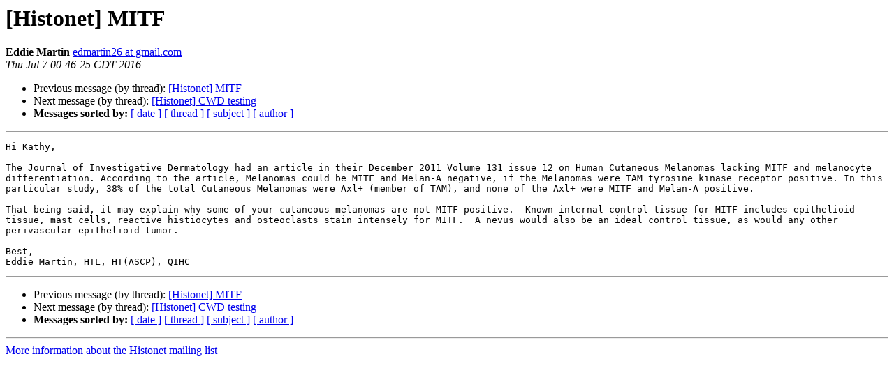

--- FILE ---
content_type: text/html; charset=UTF-8
request_url: http://lists.utsouthwestern.edu/pipermail/histonet/2016-July/076560.html
body_size: 3181
content:
<!DOCTYPE HTML PUBLIC "-//W3C//DTD HTML 4.01 Transitional//EN">
<HTML>
 <HEAD>
   <TITLE> [Histonet] MITF
   </TITLE>
   <LINK REL="Index" HREF="index.html" >
   <LINK REL="made" HREF="mailto:histonet%40lists.utsouthwestern.edu?Subject=Re%3A%20%5BHistonet%5D%20MITF&In-Reply-To=%3C24F35FB0-A7E9-4261-BDE0-27B4F1AD85B1%40gmail.com%3E">
   <META NAME="robots" CONTENT="index,nofollow">
   <style type="text/css">
       pre {
           white-space: pre-wrap;       /* css-2.1, curent FF, Opera, Safari */
           }
   </style>
   <META http-equiv="Content-Type" content="text/html; charset=us-ascii">
   <LINK REL="Previous"  HREF="076556.html">
   <LINK REL="Next"  HREF="076558.html">
 </HEAD>
 <BODY BGCOLOR="#ffffff">
   <H1>[Histonet] MITF</H1>
<!--htdig_noindex-->
    <B>Eddie Martin</B> 
    <A HREF="mailto:histonet%40lists.utsouthwestern.edu?Subject=Re%3A%20%5BHistonet%5D%20MITF&In-Reply-To=%3C24F35FB0-A7E9-4261-BDE0-27B4F1AD85B1%40gmail.com%3E"
       TITLE="[Histonet] MITF">edmartin26 at gmail.com
       </A><BR>
    <I>Thu Jul  7 00:46:25 CDT 2016</I>
    <P><UL>
        <LI>Previous message (by thread): <A HREF="076556.html">[Histonet] MITF
</A></li>
        <LI>Next message (by thread): <A HREF="076558.html">[Histonet] CWD testing
</A></li>
         <LI> <B>Messages sorted by:</B> 
              <a href="date.html#76560">[ date ]</a>
              <a href="thread.html#76560">[ thread ]</a>
              <a href="subject.html#76560">[ subject ]</a>
              <a href="author.html#76560">[ author ]</a>
         </LI>
       </UL>
    <HR>  
<!--/htdig_noindex-->
<!--beginarticle-->
<PRE>Hi Kathy,

The Journal of Investigative Dermatology had an article in their December 2011 Volume 131 issue 12 on Human Cutaneous Melanomas lacking MITF and melanocyte differentiation. According to the article, Melanomas could be MITF and Melan-A negative, if the Melanomas were TAM tyrosine kinase receptor positive. In this particular study, 38% of the total Cutaneous Melanomas were Axl+ (member of TAM), and none of the Axl+ were MITF and Melan-A positive.

That being said, it may explain why some of your cutaneous melanomas are not MITF positive.  Known internal control tissue for MITF includes epithelioid tissue, mast cells, reactive histiocytes and osteoclasts stain intensely for MITF.  A nevus would also be an ideal control tissue, as would any other perivascular epithelioid tumor.

Best,
Eddie Martin, HTL, HT(ASCP), QIHC
</PRE>

<!--endarticle-->
<!--htdig_noindex-->
    <HR>
    <P><UL>
        <!--threads-->
	<LI>Previous message (by thread): <A HREF="076556.html">[Histonet] MITF
</A></li>
	<LI>Next message (by thread): <A HREF="076558.html">[Histonet] CWD testing
</A></li>
         <LI> <B>Messages sorted by:</B> 
              <a href="date.html#76560">[ date ]</a>
              <a href="thread.html#76560">[ thread ]</a>
              <a href="subject.html#76560">[ subject ]</a>
              <a href="author.html#76560">[ author ]</a>
         </LI>
       </UL>

<hr>
<a href="http://lists.utsouthwestern.edu/mailman/listinfo/histonet">More information about the Histonet
mailing list</a><br>
<!--/htdig_noindex-->
</body></html>
